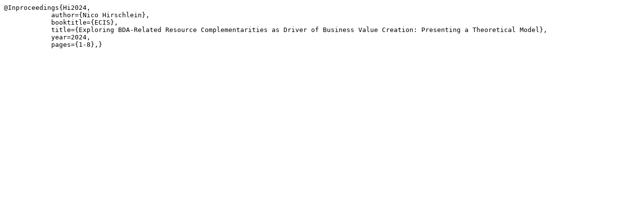

--- FILE ---
content_type: text/x-bibtex
request_url: https://web05.iis.uni-bamberg.de/literature/bib/336.bib
body_size: 278
content:
@Inproceedings{Hi2024,
            author={Nico Hirschlein},
            booktitle={ECIS},
            title={Exploring BDA-Related Resource Complementarities as Driver of Business Value Creation: Presenting a Theoretical Model},
            year=2024,
            pages={1-8},}